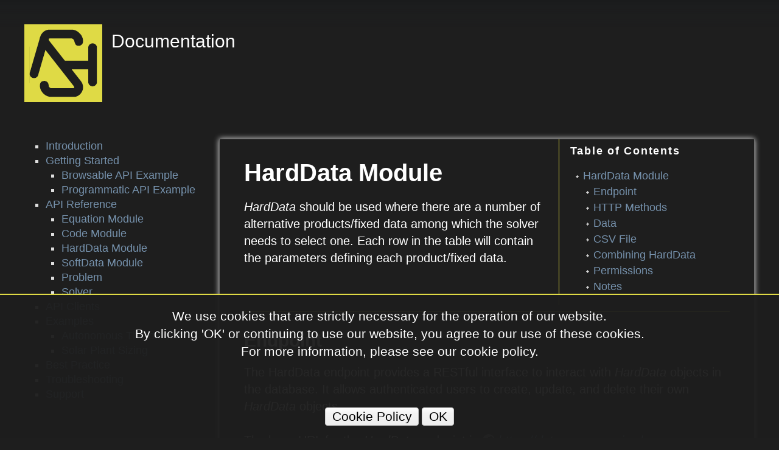

--- FILE ---
content_type: text/html; charset=utf-8
request_url: https://www.solver-ai.com/documentation/doku.php?id=api_reference:harddata
body_size: 7638
content:

<!DOCTYPE html>
<html lang="en" dir="ltr" class="no-js">
<head>
    <meta charset="utf-8" />
    <title>api_reference:harddata [Documentation]</title>
    <script>(function(H){H.className=H.className.replace(/\bno-js\b/,'js')})(document.documentElement)</script>
    <meta name="generator" content="DokuWiki"/>
<meta name="theme-color" content="#008800"/>
<meta name="robots" content="index,follow"/>
<meta name="keywords" content="api_reference,harddata"/>
<link rel="search" type="application/opensearchdescription+xml" href="/documentation/lib/exe/opensearch.php" title="Documentation"/>
<link rel="start" href="/documentation/"/>
<link rel="contents" href="/documentation/doku.php?id=api_reference:harddata&amp;do=index" title="Sitemap"/>
<link rel="manifest" href="/documentation/lib/exe/manifest.php"/>
<link rel="alternate" type="application/rss+xml" title="Recent Changes" href="/documentation/feed.php"/>
<link rel="alternate" type="application/rss+xml" title="Current namespace" href="/documentation/feed.php?mode=list&amp;ns=api_reference"/>
<link rel="alternate" type="text/html" title="Plain HTML" href="/documentation/doku.php?do=export_xhtml&amp;id=api_reference:harddata"/>
<link rel="alternate" type="text/plain" title="Wiki Markup" href="/documentation/doku.php?do=export_raw&amp;id=api_reference:harddata"/>
<link rel="canonical" href="https://www.solver-ai.com/documentation/doku.php?id=api_reference:harddata"/>
<link rel="stylesheet" href="/documentation/lib/exe/css.php?t=dokuwiki&amp;tseed=82126c6eeba2ae135e5ff28665039312"/>
<!--[if gte IE 9]><!-->
<script >/*<![CDATA[*/var NS='api_reference';var JSINFO = {"plugins":{"edittable":{"default columnwidth":""}},"move_renameokay":false,"move_allowrename":false,"id":"api_reference:harddata","namespace":"api_reference","ACT":"show","useHeadingNavigation":0,"useHeadingContent":0};
/*!]]>*/</script>
<script src="/documentation/lib/exe/jquery.php?tseed=f0349b609f9b91a485af8fd8ecd4aea4" defer="defer">/*<![CDATA[*/
/*!]]>*/</script>
<script src="/documentation/lib/exe/js.php?t=dokuwiki&amp;tseed=82126c6eeba2ae135e5ff28665039312" defer="defer">/*<![CDATA[*/
/*!]]>*/</script>
<!--<![endif]-->
    <meta name="viewport" content="width=device-width,initial-scale=1" />
    <link rel="shortcut icon" href="/documentation/lib/exe/fetch.php?media=favicon.ico" />
<link rel="apple-touch-icon" href="/documentation/lib/tpl/dokuwiki/images/apple-touch-icon.png" />
    </head>

<body>
    <div id="dokuwiki__site"><div id="dokuwiki__top" class="site dokuwiki mode_show tpl_dokuwiki    showSidebar hasSidebar">

        

<!-- ********** HEADER ********** -->
<header id="dokuwiki__header"><div class="pad group">

    
    <div class="headings group">
        <ul class="a11y skip">
            <li><a href="#dokuwiki__content">skip to content</a></li>
        </ul>

        <h1 class="logo"><a href="https://www.solver-ai.com"  accesskey="h" title="Home [h]"><img src="/documentation/lib/exe/fetch.php?media=wiki:logo.png" width="128" height="128" alt="" /> <span>Documentation</span></a></h1>
            </div>

    
    <hr class="a11y" />
</div></header><!-- /header -->

        <div class="wrapper group">

                            <!-- ********** ASIDE ********** -->
                <nav id="dokuwiki__aside" aria-label="Index"><div class="pad aside include group">
                    <h3 class="toggle">Index</h3>
                    <div class="content"><div class="group">
                                                                        

<ul>
<li class="level1"><div class="li"> <a href="/documentation/doku.php?id=documentation" class="wikilink1" title="documentation" data-wiki-id="documentation">Introduction</a></div>
</li>
<li class="level1 node"><div class="li"> <a href="/documentation/doku.php?id=getting_started" class="wikilink1" title="getting_started" data-wiki-id="getting_started">Getting Started</a></div>
<ul>
<li class="level2"><div class="li"> <a href="/documentation/doku.php?id=getting_started:browsable_api_example" class="wikilink1" title="getting_started:browsable_api_example" data-wiki-id="getting_started:browsable_api_example">Browsable API Example</a></div>
</li>
<li class="level2"><div class="li"> <a href="/documentation/doku.php?id=getting_started:programmatic_example" class="wikilink1" title="getting_started:programmatic_example" data-wiki-id="getting_started:programmatic_example">Programmatic API Example</a></div>
</li>
</ul>
</li>
<li class="level1 node"><div class="li"> <a href="/documentation/doku.php?id=api_reference" class="wikilink1" title="api_reference" data-wiki-id="api_reference">API Reference</a></div>
<ul>
<li class="level2"><div class="li"> <a href="/documentation/doku.php?id=api_reference:equation" class="wikilink1" title="api_reference:equation" data-wiki-id="api_reference:equation">Equation Module</a></div>
</li>
<li class="level2"><div class="li"> <a href="/documentation/doku.php?id=api_reference:code" class="wikilink1" title="api_reference:code" data-wiki-id="api_reference:code">Code Module</a></div>
</li>
<li class="level2"><div class="li"> <a href="/documentation/doku.php?id=api_reference:harddata" class="wikilink1" title="api_reference:harddata" data-wiki-id="api_reference:harddata">HardData Module</a></div>
</li>
<li class="level2"><div class="li"> <a href="/documentation/doku.php?id=api_reference:softdata" class="wikilink1" title="api_reference:softdata" data-wiki-id="api_reference:softdata">SoftData Module</a></div>
</li>
<li class="level2"><div class="li"> <a href="/documentation/doku.php?id=api_reference:problem" class="wikilink1" title="api_reference:problem" data-wiki-id="api_reference:problem">Problem</a></div>
</li>
<li class="level2"><div class="li"> <a href="/documentation/doku.php?id=api_reference:solver" class="wikilink1" title="api_reference:solver" data-wiki-id="api_reference:solver">Solver</a></div>
</li>
</ul>
</li>
<li class="level1"><div class="li"> <a href="/documentation/doku.php?id=api_clients" class="wikilink1" title="api_clients" data-wiki-id="api_clients">API Clients</a></div>
</li>
<li class="level1 node"><div class="li"> <a href="/documentation/doku.php?id=examples" class="wikilink1" title="examples" data-wiki-id="examples">Examples</a></div>
<ul>
<li class="level2"><div class="li"> <a href="/documentation/doku.php?id=examples:thermostat" class="wikilink1" title="examples:thermostat" data-wiki-id="examples:thermostat">Autonomous Thermostat</a></div>
</li>
<li class="level2"><div class="li"> <a href="/documentation/doku.php?id=examples:solar_plant_sizing" class="wikilink1" title="examples:solar_plant_sizing" data-wiki-id="examples:solar_plant_sizing">Solar Plant Sizing</a></div>
</li>
</ul>
</li>
<li class="level1"><div class="li"> <a href="/documentation/doku.php?id=best_practice" class="wikilink1" title="best_practice" data-wiki-id="best_practice">Best Practice</a></div>
</li>
<li class="level1"><div class="li"> <a href="/documentation/doku.php?id=troubleshooting" class="wikilink1" title="troubleshooting" data-wiki-id="troubleshooting">Troubleshooting</a></div>
</li>
<li class="level1"><div class="li"> <a href="/documentation/doku.php?id=support" class="wikilink1" title="support" data-wiki-id="support">Support</a></div>
</li>
</ul>
                                            </div></div>
                </div></nav><!-- /aside -->
            
            <!-- ********** CONTENT ********** -->
            <main id="dokuwiki__content"><div class="pad group">
                
                <div class="pageId" style="display: none;"><span>api_reference:harddata</span></div>

                <div class="page group">
                                                            <!-- wikipage start -->
                    <!-- TOC START -->
<div id="dw__toc" class="dw__toc">
<h3 class="toggle">Table of Contents</h3>
<div>

<ul class="toc">
<li class="level1"><div class="li"><a href="#harddata_module">HardData Module</a></div>
<ul class="toc">
<li class="level2"><div class="li"><a href="#endpoint">Endpoint</a></div></li>
<li class="level2"><div class="li"><a href="#http_methods">HTTP Methods</a></div></li>
<li class="level2"><div class="li"><a href="#data">Data</a></div></li>
<li class="level2"><div class="li"><a href="#csv_file">CSV File</a></div></li>
<li class="level2"><div class="li"><a href="#combining_harddata">Combining HardData</a></div></li>
<li class="level2"><div class="li"><a href="#permissions">Permissions</a></div></li>
<li class="level2"><div class="li"><a href="#notes">Notes</a></div></li>
</ul></li>
</ul>
</div>
</div>
<!-- TOC END -->

<h1 class="sectionedit1" id="harddata_module">HardData Module</h1>
<div class="level1">

<p>
<em>HardData</em> should be used where there are a number of alternative products/fixed data among which the solver needs to select one. Each row in the table will contain the parameters defining each product/fixed data.
</p>
<hr />

</div>

<h2 class="sectionedit2" id="endpoint">Endpoint</h2>
<div class="level2">

<p>
The HardData endpoint provides a RESTful interface to interact with <em>HardData</em> objects in the database. It allows authenticated users to create, update, and delete their own <em>HardData</em> objects.
</p>

<p>
The base <abbr title="Uniform Resource Locator">URL</abbr> for the <em>HardData</em> endpoint is <em><a href="https://datamanagerapi.solver-ai.com/api/data/hard-datas/" class="urlextern" title="https://datamanagerapi.solver-ai.com/api/data/hard-datas/" rel="ugc nofollow">https://datamanagerapi.solver-ai.com/api/data/hard-datas/</a></em>.
</p>
<hr />

</div>

<h2 class="sectionedit3" id="http_methods">HTTP Methods</h2>
<div class="level2">
<ul>
<li class="level1"><div class="li"> <strong>GET</strong> <em>hard-datas</em>: Retrieves a list of all HardData objects associated with the authenticated user.</div>
</li>
<li class="level1"><div class="li"> <strong>POST</strong> <em>hard-datas</em>: Creates a new HardData object associated with the authenticated user.</div>
</li>
<li class="level1"><div class="li"> <strong>GET</strong> <em>hard-datas/{id}</em>: Retrieves the HardData object with the specified <em>id</em>.</div>
</li>
<li class="level1"><div class="li"> <strong>PUT</strong> <em>hard-datas/{id}</em>: Updates the HardData object with the specified <em>id</em>.</div>
</li>
<li class="level1"><div class="li"> <strong>PATCH</strong> <em>hard-datas/{id}</em>: Updates part of a HardData object with the specified <em>id</em>.</div>
</li>
<li class="level1"><div class="li"> <strong>DELETE</strong> <em>hard-datas/{id}</em>: Deletes the HardData object with the specified <em>id</em>.</div>
</li>
</ul>
<hr />

</div>

<h2 class="sectionedit4" id="data">Data</h2>
<div class="level2">

<p>
A <em>HardData</em> can be set up via the <a href="https://www.solver-ai.com/api" class="urlextern" title="https://www.solver-ai.com/api" rel="ugc nofollow">Browsable API</a> (2 - Module Management) or programmatically (more on this <a href="/documentation/doku.php?id=api_clients" class="wikilink1" title="api_clients" data-wiki-id="api_clients">here</a>).
</p>

<p>
The parameters required for creating a <em>HardData</em> module via the <a href="https://datamanagerapi.solver-ai.com/api/data/hard-datas/" class="urlextern" title="https://datamanagerapi.solver-ai.com/api/data/hard-datas/" rel="ugc nofollow">HardData Browsable API</a> are:
</p>
<ul>
<li class="level1"><div class="li"> <strong>Name</strong>: Unique name identifying the <em>HardData</em>.</div>
</li>
<li class="level1"><div class="li"> <strong>Csv</strong>: Path to the csv file.</div>
</li>
<li class="level1"><div class="li"> <strong>VectorizationIndices (optional)</strong>: Indices used for vectorizing the <em>HardData</em>.</div>
</li>
</ul>

<p>
Notice that no variable names are specified for <em>HardData</em> variables. The <em>HardData</em> only has output variables, where the names are the headers that you must provide in the first row of the csv file.
</p>

<p>
Following is an example of the data when setup through the <a href="https://datamanagerapi.solver-ai.com/api/data/hard-datas/" class="urlextern" title="https://datamanagerapi.solver-ai.com/api/data/hard-datas/" rel="ugc nofollow">Browsable API</a>:
</p>
<pre class="code">Name:Example Hard Data
Csv: C:/test/data.csv
VectorizationIndices: 3-5</pre>

<p>
In this example, the <em>data.csv</em> file contains <em>HardData</em>, with the output variables being the names of the headers of the first row.
</p>

<p>
<strong>More on VectorizationIndices</strong>
</p>

<p>
The <em>VectorizationIndices</em> work similarly to the <a href="/documentation/doku.php?id=api_reference:equation" class="wikilink1" title="api_reference:equation" data-wiki-id="api_reference:equation">Equation</a> and all the other modules.
</p>

<p>
In the example, the <em>VectorizationIndices</em> field is set to &#039;3-5&#039;, indicating that this hard data should be vectorized over the indices 3, 4, and 5. This would be equivalent to defining three separate <em>HardData</em> tables: &#039;hard_data_3&#039;, &#039;hard_data_4&#039;, and &#039;hard_data_5&#039;. For each of which, all of the variables (header strings) will be appended with _3, _4 and _5, respectively.
</p>

<p>
If <em>VectorizationIndices</em> is left empty, then the <em>HardData</em> will not be vectorized and will remain as defined in <em>Csv</em>. As a result all of the headers of the <em>Csv</em> files will be used as variables with the strings unchanged.
</p>
<hr />

</div>

<h2 class="sectionedit5" id="csv_file">CSV File</h2>
<div class="level2">

<p>
The CSV file contains a table of values that represent <em>HardData</em> for a problem. Each row in the table represents a different instance of hard data, and each column represents a different variable or parameter in the problem. The first row of your CSV file must contain unique headers. These names will be used as variable names in the HardData module. It’s crucial that this header row accurately reflects the data contained in each column.
</p>

<p>
For illustration purposes, let&#039;s consider the following example. Suppose you&#039;re tasked with designing an electric car and have a variety of alternative motors to choose from. Each motor has distinct specifications, a potential CSV file for this scenario could look like something like this:
</p>
<div class="table sectionedit6"><table class="inline">
	<thead>
	<tr class="row0">
		<th class="col0 leftalign"> motor_id  </th><th class="col1 leftalign"> motor_power_kW  </th><th class="col2 leftalign"> motor_weight_kg  </th><th class="col3 leftalign"> power_coupling  </th><th class="col4 leftalign"> motor_manufacturer  </th><th class="col5 leftalign"> motor_cost_usd  </th>
	</tr>
	</thead>
	<tr class="row1">
		<td class="col0 leftalign"> MotorA    </td><td class="col1 leftalign"> 100             </td><td class="col2 leftalign"> 50.7             </td><td class="col3 leftalign"> Type1           </td><td class="col4 leftalign"> Company A           </td><td class="col5 leftalign"> 2000            </td>
	</tr>
	<tr class="row2">
		<td class="col0 leftalign"> MotorB    </td><td class="col1 leftalign"> 150             </td><td class="col2 leftalign"> 70.4             </td><td class="col3 leftalign"> Type2           </td><td class="col4 leftalign"> Company B           </td><td class="col5 leftalign"> 2500            </td>
	</tr>
	<tr class="row3">
		<td class="col0 leftalign"> MotorC    </td><td class="col1 leftalign"> 200             </td><td class="col2 leftalign"> 90.5             </td><td class="col3 leftalign"> Type3           </td><td class="col4 leftalign"> Company C           </td><td class="col5 leftalign"> 3000            </td>
	</tr>
	<tr class="row4">
		<td class="col0 leftalign"> …       </td><td class="col1 leftalign"> …             </td><td class="col2 leftalign"> …              </td><td class="col3 leftalign"> …             </td><td class="col4 leftalign"> …                 </td><td class="col5 leftalign"> …             </td>
	</tr>
</table></div>

<p>
With such a table, once integrated with other SOLVER-AI modules, you could task SOLVER-AI to determine the best engine to be used for satisfying specific requirements. 
</p>
<hr />

</div>

<h2 class="sectionedit7" id="combining_harddata">Combining HardData</h2>
<div class="level2">

<p>
When working with multiple tables of HardData, if multiple tables share the same header names, only valid combinations where the column data is consistent among the tables will be considered.
</p>

<p>
For instance, let&#039;s consider another table related to our car design problem. This table contains information about different fictional battery models that can be paired with the motors.
</p>
<div class="table sectionedit8"><table class="inline">
	<thead>
	<tr class="row0">
		<th class="col0 leftalign"> battery_id  </th><th class="col1 leftalign"> battery_capacity_kWh  </th><th class="col2 leftalign"> battery_weight_kg  </th><th class="col3 leftalign"> power_coupling  </th><th class="col4 leftalign"> battery_manufacturer  </th><th class="col5 leftalign"> battery_cost_usd  </th>
	</tr>
	</thead>
	<tr class="row1">
		<td class="col0 leftalign"> BatteryA    </td><td class="col1 leftalign"> 50                    </td><td class="col2 leftalign"> 200                </td><td class="col3 leftalign"> Type1           </td><td class="col4 leftalign"> Company D             </td><td class="col5 leftalign"> 5000              </td>
	</tr>
	<tr class="row2">
		<td class="col0 leftalign"> BatteryB    </td><td class="col1 leftalign"> 75                    </td><td class="col2 leftalign"> 300                </td><td class="col3 leftalign"> Type2           </td><td class="col4 leftalign"> Company B             </td><td class="col5 leftalign"> 7500              </td>
	</tr>
	<tr class="row3">
		<td class="col0 leftalign"> BatteryC    </td><td class="col1 leftalign"> 100                   </td><td class="col2 leftalign"> 400                </td><td class="col3 leftalign"> Type3           </td><td class="col4 leftalign"> Company F             </td><td class="col5 leftalign"> 10000             </td>
	</tr>
	<tr class="row4">
		<td class="col0 leftalign"> …         </td><td class="col1 leftalign"> …                   </td><td class="col2 leftalign"> …                </td><td class="col3 leftalign"> …             </td><td class="col4 leftalign"> …                   </td><td class="col5 leftalign"> …               </td>
	</tr>
</table></div>

<p>
In this table, the <em>power_coupling</em> column appears in both the motor and battery tables. Therefore, SOLVER-AI will only take into account motor and battery combinations for rows which have matching values of <em>power_coupling</em>.
</p>
<hr />

</div>

<h2 class="sectionedit9" id="permissions">Permissions</h2>
<div class="level2">

<p>
Only authenticated users can interact with this endpoint, this can be done via the <a href="https://www.solver-ai.com/api" class="urlextern" title="https://www.solver-ai.com/api" rel="ugc nofollow">API</a> page or programmatically via a token, which can be obtained from the <a href="https://www.solver-ai.com/accountmanagement" class="urlextern" title="https://www.solver-ai.com/accountmanagement" rel="ugc nofollow">Account</a> page.
</p>

<p>
All <em>HardData</em> created will be associated with the authenticated user, and and will not be accessible by other users.
</p>
<hr />

</div>

<h2 class="sectionedit10" id="notes">Notes</h2>
<div class="level2">
<ul>
<li class="level1"><div class="li"> If you attempt to delete a <em>HardData</em> that is used in a problem, the request will be denied with a 403 Forbidden status code.</div>
</li>
<li class="level1"><div class="li"> For information on setting the same programmatically follow the documentation relative to the <a href="/documentation/doku.php?id=api_clients" class="wikilink1" title="api_clients" data-wiki-id="api_clients">API Clients</a>.</div>
</li>
</ul>

</div>

                    <!-- wikipage stop -->
                                    </div>

                <div class="docInfo" style="display: none;"><bdi>api_reference/harddata.txt</bdi> · Last modified: 2024/02/05 13:59 by <bdi>tinifan0</bdi></div>

                
                <hr class="a11y" />
            </div></main><!-- /content -->

            
        </div><!-- /wrapper -->

        
<!-- ********** FOOTER ********** -->
<footer id="dokuwiki__footer"><div class="pad">
    

        <style>
            .footerBuilderTextLabel {
                color: white;
                font-size: 120%;
                font-family: Arial, sans-serif;
            }
            .footerBuilderButton {
                color: black;
                font-size: 120%;
                background-color: white;
                font-family: Arial, sans-serif;
                border-radius: 4px;
            }
        </style>
    <a id="privacy-policy-link" href="#" style="color: #dfda45; text-decoration: underline;" >Privacy Policy</a>&nbsp;<a id="cookie-policy-link" href="#" style="color: #dfda45; text-decoration: underline;" >Cookie Policy</a>&nbsp;<br><a class="tandc-policy-link" href="#" style="color: #dfda45; text-decoration: underline;" >Website Terms and Conditions</a>&nbsp;<a class="platform-tandc-policy-link" href="#" style="color: #dfda45; text-decoration: underline;" >Platform Terms and Conditions</a>&nbsp;<style>
#overlay {
    position: fixed;
    bottom: 0;
    left: 0;
    right: 0;
    top: 0;
    display: none;
    background-color: rgba(30, 30, 30, 0.96);
    color: white;
    z-index: 9999;
}
#overlay p {
    margin-bottom: 20px;
    background-color: rgba(30, 30, 30, 0.0);
}
#overlay-content {
    background-color: rgba(30, 30, 30, 0.0);
    color: black;
    max-height: calc(100% - 10px);
    overflow-y: auto;
    max-width: 1500px;
    align: center;
    margin: 0 10%;
}
#overlay-content .footerBuilderTextLabel:last-child {
  text-align: left;
  background-color: rgba(30, 30, 30, 0.0);
}
#close-button {
    position: absolute;
    top: 10px;
    left: 60px;
    cursor: pointer;
}
#address-image {
    max-width: 100%;
}
.sai_overlay_h1, .sai_overlay_h2, .sai_overlay_h3, .sai_overlay_p, .sai_overlay_li, .sai_overlay_ul, .sai_overlay_ol, .sai_overlay_strong, .sai_overlay_a
{
    text-align: left;
    font-family: Arial, sans-serif;
    background-color: rgba(30, 30, 30, 0.0);
    color: white;
}
.sai_overlay_b
{
    font-weight: bold;
    text-align: left;
    font-family: Arial, sans-serif;
    background-color: rgba(30, 30, 30, 0.0);
}
.sai_overlay_i
{
    font-style: italic;
    text-align: left;
    font-family: Arial, sans-serif;
    background-color: rgba(30, 30, 30, 0.0);
}
.sai_overlay_a {
    text-align: left;
    color: #dfda45;
    background-color: rgba(30, 30, 30, 0.0);
}
.sai_overlay_hr {
    text-align: left;
    font-family: Arial, sans-serif;
    background-color: white;
    border: 1px solid white;
    padding: 10px;
    font-size: 90%;
    color: black;
}
.sai_overlay_table {
    background-color: rgba(30, 30, 30, 0.0);
    border: 1px solid white;
    margin: 10px;
}
.sai_overlay_td {
    text-align: left;
    font-family: Arial, sans-serif;
    background-color: rgba(30, 30, 30, 0.0);
    border: 1px solid white;
    padding: 10px;
    font-size: 90%;
}
</style><div id="overlay">
<span id="close-button">X</span>
<div id="overlay-content">
  <br><br>
  <h2 class="footerBuilderTextLabel" style="font-weight: bold;" id="overlay-title"></h2>
  <br>
  <div class="footerBuilderTextLabel" id="overlay-text"></div>
  //<img id="address-image" src="../images/solver-ai_address.v9a6b0d31.png">
</div>
</div><script>
function showOverlay(title, text, showAddress = false) {
    document.getElementById("overlay-title").textContent = title;
    document.getElementById("overlay-text").innerHTML = text;
    if (showAddress) {
        var display = "block";
    } else {
        var display = "none";
    }
    // document.getElementById("address-image").style.display = display;
    document.getElementById("overlay").style.display = "block";
}

document.getElementById("close-button").onclick = function() {
    document.getElementById("overlay").style.display = "none";
};
</script><style>
        #cookie-banner {
            position: fixed;
            bottom: 0;
            left: 0;
            right: 0;
            padding: 20px;
            text-align: center;
            z-index: 9998;
            background-color: rgba(30, 30, 30, 0.96);
            border-top: 2px solid rgb(223, 218, 69);
        }
        #cookie-banner p {
            background-color: rgba(30, 30, 30, 0.0);
        }
    </style><div id="cookie-banner">
        <p class="footerBuilderTextLabel">We use cookies that are strictly necessary for the operation
of our website.
<br>
By clicking 'OK' or continuing to use our website, you
agree to our use of these cookies.
<br>
For more information, please see our cookie
policy.</p>
        <p><br></p>
        <button class="footerBuilderButton shrink-on-hover" id="policy-button">Cookie Policy</button>
        <button class="footerBuilderButton shrink-on-hover" id="ok-button">OK</button>
    </div><script>
        document.getElementById("ok-button").onclick = function() {
            var expiryDate = new Date();
            expiryDate.setMonth(expiryDate.getMonth() + 6);
            document.cookie = "cookie_ok=true; path=/; expires=" + expiryDate.toUTCString();
            document.getElementById("cookie-banner").style.display = "none";
        };
        document.getElementById("policy-button").onclick = function() {
            getPolicyContentFromPage("/policy_cookie.v9a6b0d31");
        };
    </script><script>

        async function getPolicyContentFromPage(pagePath, showAddress = false) {
            var pageUrl = window.location.origin + pagePath;
            var response = await fetch(pageUrl);
            if (response.ok) {
                var text = await response.text();
                var parser = new DOMParser();
                var doc = parser.parseFromString(text, "text/html");
                var divTitle = doc.getElementById("policy-title").innerHTML;
                var divContent = doc.getElementById("policy").innerHTML;
                showOverlay(divTitle, divContent, showAddress);
            } else {
                console.error("HTTP-Error: " + response.status);
            }
        }

        document.addEventListener("DOMContentLoaded", function() {
            document.getElementById("privacy-policy-link").onclick = function() {
                getPolicyContentFromPage("/policy_privacy.v9a6b0d31", true);
            };
            document.getElementById("cookie-policy-link").onclick = function() {
                getPolicyContentFromPage("/policy_cookie.v9a6b0d31", true);
            };
            var elements = document.getElementsByClassName("tandc-policy-link");
            for (var i = 0; i < elements.length; i++) {
                elements[i].onclick = function() {
                    getPolicyContentFromPage("/policy_tandc.v9a6b0d31", true);
                };
            }
            var elements = document.getElementsByClassName("platform-tandc-policy-link");
            for (var i = 0; i < elements.length; i++) {
                elements[i].onclick = function() {
                    getPolicyContentFromPage("/policy_platform_tandc.v9a6b0d31", true);
                };
            }
        });

    </script><br><br><p style="color: #dfda45;">
        SOLVER-AI &reg is a registered trademark in the UK.<br>
        Copyright &copy 2022-2026 SOLVER-AI Ltd. All Rights Reserved.
    </p>
    </div></footer><!-- /footer -->
    </div></div><!-- /site -->

    <div class="no"><img src="/documentation/lib/exe/taskrunner.php?id=api_reference%3Aharddata&amp;1768571759" width="2" height="1" alt="" /></div>
    <div id="screen__mode" class="no"></div></body>
</html>
